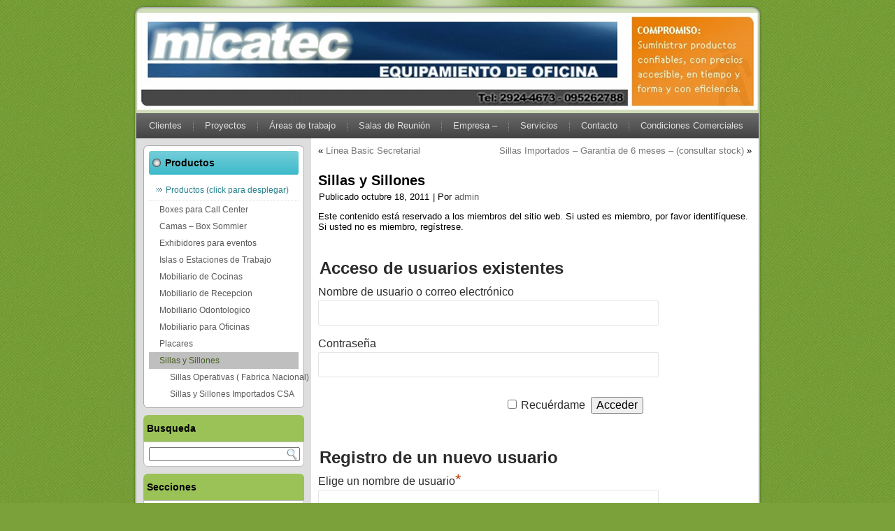

--- FILE ---
content_type: text/html; charset=UTF-8
request_url: https://micatec.com.uy/sillas-y-sillones-2/
body_size: 12727
content:
<!DOCTYPE html PUBLIC "-//W3C//DTD XHTML 1.0 Transitional//EN" "http://www.w3.org/TR/xhtml1/DTD/xhtml1-transitional.dtd">
<html xmlns="http://www.w3.org/1999/xhtml" lang="es">
<head profile="http://gmpg.org/xfn/11">
<meta http-equiv="Content-Type" content="text/html; charset=UTF-8" />
<title>Sillas y Sillones | micatec-equipamiento</title>
<link rel="stylesheet" href="https://micatec.com.uy/wp-content/themes/nuevo4/style.css" type="text/css" media="screen" />
<!--[if IE 6]><link rel="stylesheet" href="https://micatec.com.uy/wp-content/themes/nuevo4/style.ie6.css" type="text/css" media="screen" /><![endif]-->
<!--[if IE 7]><link rel="stylesheet" href="https://micatec.com.uy/wp-content/themes/nuevo4/style.ie7.css" type="text/css" media="screen" /><![endif]-->
<link rel="pingback" href="https://micatec.com.uy/xmlrpc.php" />
<meta name='robots' content='max-image-preview:large' />
<link rel='dns-prefetch' href='//secure.gravatar.com' />
<link rel='dns-prefetch' href='//stats.wp.com' />
<link rel='dns-prefetch' href='//v0.wordpress.com' />
<link rel='preconnect' href='//i0.wp.com' />
<link rel="alternate" type="application/rss+xml" title="micatec-equipamiento &raquo; Feed" href="https://micatec.com.uy/feed/" />
<link rel="alternate" type="application/rss+xml" title="micatec-equipamiento &raquo; Feed de los comentarios" href="https://micatec.com.uy/comments/feed/" />
<link rel="alternate" title="oEmbed (JSON)" type="application/json+oembed" href="https://micatec.com.uy/wp-json/oembed/1.0/embed?url=https%3A%2F%2Fmicatec.com.uy%2Fsillas-y-sillones-2%2F" />
<link rel="alternate" title="oEmbed (XML)" type="text/xml+oembed" href="https://micatec.com.uy/wp-json/oembed/1.0/embed?url=https%3A%2F%2Fmicatec.com.uy%2Fsillas-y-sillones-2%2F&#038;format=xml" />
		<!-- This site uses the Google Analytics by ExactMetrics plugin v8.11.1 - Using Analytics tracking - https://www.exactmetrics.com/ -->
		<!-- Nota: ExactMetrics no está actualmente configurado en este sitio. El dueño del sitio necesita identificarse usando su cuenta de Google Analytics en el panel de ajustes de ExactMetrics. -->
					<!-- No tracking code set -->
				<!-- / Google Analytics by ExactMetrics -->
		<style id='wp-img-auto-sizes-contain-inline-css' type='text/css'>
img:is([sizes=auto i],[sizes^="auto," i]){contain-intrinsic-size:3000px 1500px}
/*# sourceURL=wp-img-auto-sizes-contain-inline-css */
</style>

<link rel='stylesheet' id='jetpack_related-posts-css' href='https://micatec.com.uy/wp-content/plugins/jetpack/modules/related-posts/related-posts.css?ver=20240116' type='text/css' media='all' />
<style id='wp-emoji-styles-inline-css' type='text/css'>

	img.wp-smiley, img.emoji {
		display: inline !important;
		border: none !important;
		box-shadow: none !important;
		height: 1em !important;
		width: 1em !important;
		margin: 0 0.07em !important;
		vertical-align: -0.1em !important;
		background: none !important;
		padding: 0 !important;
	}
/*# sourceURL=wp-emoji-styles-inline-css */
</style>
<link rel='stylesheet' id='wp-block-library-css' href='https://micatec.com.uy/wp-includes/css/dist/block-library/style.min.css?ver=7d5ca020cd080515e059981f699204f5' type='text/css' media='all' />
<style id='global-styles-inline-css' type='text/css'>
:root{--wp--preset--aspect-ratio--square: 1;--wp--preset--aspect-ratio--4-3: 4/3;--wp--preset--aspect-ratio--3-4: 3/4;--wp--preset--aspect-ratio--3-2: 3/2;--wp--preset--aspect-ratio--2-3: 2/3;--wp--preset--aspect-ratio--16-9: 16/9;--wp--preset--aspect-ratio--9-16: 9/16;--wp--preset--color--black: #000000;--wp--preset--color--cyan-bluish-gray: #abb8c3;--wp--preset--color--white: #ffffff;--wp--preset--color--pale-pink: #f78da7;--wp--preset--color--vivid-red: #cf2e2e;--wp--preset--color--luminous-vivid-orange: #ff6900;--wp--preset--color--luminous-vivid-amber: #fcb900;--wp--preset--color--light-green-cyan: #7bdcb5;--wp--preset--color--vivid-green-cyan: #00d084;--wp--preset--color--pale-cyan-blue: #8ed1fc;--wp--preset--color--vivid-cyan-blue: #0693e3;--wp--preset--color--vivid-purple: #9b51e0;--wp--preset--gradient--vivid-cyan-blue-to-vivid-purple: linear-gradient(135deg,rgb(6,147,227) 0%,rgb(155,81,224) 100%);--wp--preset--gradient--light-green-cyan-to-vivid-green-cyan: linear-gradient(135deg,rgb(122,220,180) 0%,rgb(0,208,130) 100%);--wp--preset--gradient--luminous-vivid-amber-to-luminous-vivid-orange: linear-gradient(135deg,rgb(252,185,0) 0%,rgb(255,105,0) 100%);--wp--preset--gradient--luminous-vivid-orange-to-vivid-red: linear-gradient(135deg,rgb(255,105,0) 0%,rgb(207,46,46) 100%);--wp--preset--gradient--very-light-gray-to-cyan-bluish-gray: linear-gradient(135deg,rgb(238,238,238) 0%,rgb(169,184,195) 100%);--wp--preset--gradient--cool-to-warm-spectrum: linear-gradient(135deg,rgb(74,234,220) 0%,rgb(151,120,209) 20%,rgb(207,42,186) 40%,rgb(238,44,130) 60%,rgb(251,105,98) 80%,rgb(254,248,76) 100%);--wp--preset--gradient--blush-light-purple: linear-gradient(135deg,rgb(255,206,236) 0%,rgb(152,150,240) 100%);--wp--preset--gradient--blush-bordeaux: linear-gradient(135deg,rgb(254,205,165) 0%,rgb(254,45,45) 50%,rgb(107,0,62) 100%);--wp--preset--gradient--luminous-dusk: linear-gradient(135deg,rgb(255,203,112) 0%,rgb(199,81,192) 50%,rgb(65,88,208) 100%);--wp--preset--gradient--pale-ocean: linear-gradient(135deg,rgb(255,245,203) 0%,rgb(182,227,212) 50%,rgb(51,167,181) 100%);--wp--preset--gradient--electric-grass: linear-gradient(135deg,rgb(202,248,128) 0%,rgb(113,206,126) 100%);--wp--preset--gradient--midnight: linear-gradient(135deg,rgb(2,3,129) 0%,rgb(40,116,252) 100%);--wp--preset--font-size--small: 13px;--wp--preset--font-size--medium: 20px;--wp--preset--font-size--large: 36px;--wp--preset--font-size--x-large: 42px;--wp--preset--spacing--20: 0.44rem;--wp--preset--spacing--30: 0.67rem;--wp--preset--spacing--40: 1rem;--wp--preset--spacing--50: 1.5rem;--wp--preset--spacing--60: 2.25rem;--wp--preset--spacing--70: 3.38rem;--wp--preset--spacing--80: 5.06rem;--wp--preset--shadow--natural: 6px 6px 9px rgba(0, 0, 0, 0.2);--wp--preset--shadow--deep: 12px 12px 50px rgba(0, 0, 0, 0.4);--wp--preset--shadow--sharp: 6px 6px 0px rgba(0, 0, 0, 0.2);--wp--preset--shadow--outlined: 6px 6px 0px -3px rgb(255, 255, 255), 6px 6px rgb(0, 0, 0);--wp--preset--shadow--crisp: 6px 6px 0px rgb(0, 0, 0);}:where(.is-layout-flex){gap: 0.5em;}:where(.is-layout-grid){gap: 0.5em;}body .is-layout-flex{display: flex;}.is-layout-flex{flex-wrap: wrap;align-items: center;}.is-layout-flex > :is(*, div){margin: 0;}body .is-layout-grid{display: grid;}.is-layout-grid > :is(*, div){margin: 0;}:where(.wp-block-columns.is-layout-flex){gap: 2em;}:where(.wp-block-columns.is-layout-grid){gap: 2em;}:where(.wp-block-post-template.is-layout-flex){gap: 1.25em;}:where(.wp-block-post-template.is-layout-grid){gap: 1.25em;}.has-black-color{color: var(--wp--preset--color--black) !important;}.has-cyan-bluish-gray-color{color: var(--wp--preset--color--cyan-bluish-gray) !important;}.has-white-color{color: var(--wp--preset--color--white) !important;}.has-pale-pink-color{color: var(--wp--preset--color--pale-pink) !important;}.has-vivid-red-color{color: var(--wp--preset--color--vivid-red) !important;}.has-luminous-vivid-orange-color{color: var(--wp--preset--color--luminous-vivid-orange) !important;}.has-luminous-vivid-amber-color{color: var(--wp--preset--color--luminous-vivid-amber) !important;}.has-light-green-cyan-color{color: var(--wp--preset--color--light-green-cyan) !important;}.has-vivid-green-cyan-color{color: var(--wp--preset--color--vivid-green-cyan) !important;}.has-pale-cyan-blue-color{color: var(--wp--preset--color--pale-cyan-blue) !important;}.has-vivid-cyan-blue-color{color: var(--wp--preset--color--vivid-cyan-blue) !important;}.has-vivid-purple-color{color: var(--wp--preset--color--vivid-purple) !important;}.has-black-background-color{background-color: var(--wp--preset--color--black) !important;}.has-cyan-bluish-gray-background-color{background-color: var(--wp--preset--color--cyan-bluish-gray) !important;}.has-white-background-color{background-color: var(--wp--preset--color--white) !important;}.has-pale-pink-background-color{background-color: var(--wp--preset--color--pale-pink) !important;}.has-vivid-red-background-color{background-color: var(--wp--preset--color--vivid-red) !important;}.has-luminous-vivid-orange-background-color{background-color: var(--wp--preset--color--luminous-vivid-orange) !important;}.has-luminous-vivid-amber-background-color{background-color: var(--wp--preset--color--luminous-vivid-amber) !important;}.has-light-green-cyan-background-color{background-color: var(--wp--preset--color--light-green-cyan) !important;}.has-vivid-green-cyan-background-color{background-color: var(--wp--preset--color--vivid-green-cyan) !important;}.has-pale-cyan-blue-background-color{background-color: var(--wp--preset--color--pale-cyan-blue) !important;}.has-vivid-cyan-blue-background-color{background-color: var(--wp--preset--color--vivid-cyan-blue) !important;}.has-vivid-purple-background-color{background-color: var(--wp--preset--color--vivid-purple) !important;}.has-black-border-color{border-color: var(--wp--preset--color--black) !important;}.has-cyan-bluish-gray-border-color{border-color: var(--wp--preset--color--cyan-bluish-gray) !important;}.has-white-border-color{border-color: var(--wp--preset--color--white) !important;}.has-pale-pink-border-color{border-color: var(--wp--preset--color--pale-pink) !important;}.has-vivid-red-border-color{border-color: var(--wp--preset--color--vivid-red) !important;}.has-luminous-vivid-orange-border-color{border-color: var(--wp--preset--color--luminous-vivid-orange) !important;}.has-luminous-vivid-amber-border-color{border-color: var(--wp--preset--color--luminous-vivid-amber) !important;}.has-light-green-cyan-border-color{border-color: var(--wp--preset--color--light-green-cyan) !important;}.has-vivid-green-cyan-border-color{border-color: var(--wp--preset--color--vivid-green-cyan) !important;}.has-pale-cyan-blue-border-color{border-color: var(--wp--preset--color--pale-cyan-blue) !important;}.has-vivid-cyan-blue-border-color{border-color: var(--wp--preset--color--vivid-cyan-blue) !important;}.has-vivid-purple-border-color{border-color: var(--wp--preset--color--vivid-purple) !important;}.has-vivid-cyan-blue-to-vivid-purple-gradient-background{background: var(--wp--preset--gradient--vivid-cyan-blue-to-vivid-purple) !important;}.has-light-green-cyan-to-vivid-green-cyan-gradient-background{background: var(--wp--preset--gradient--light-green-cyan-to-vivid-green-cyan) !important;}.has-luminous-vivid-amber-to-luminous-vivid-orange-gradient-background{background: var(--wp--preset--gradient--luminous-vivid-amber-to-luminous-vivid-orange) !important;}.has-luminous-vivid-orange-to-vivid-red-gradient-background{background: var(--wp--preset--gradient--luminous-vivid-orange-to-vivid-red) !important;}.has-very-light-gray-to-cyan-bluish-gray-gradient-background{background: var(--wp--preset--gradient--very-light-gray-to-cyan-bluish-gray) !important;}.has-cool-to-warm-spectrum-gradient-background{background: var(--wp--preset--gradient--cool-to-warm-spectrum) !important;}.has-blush-light-purple-gradient-background{background: var(--wp--preset--gradient--blush-light-purple) !important;}.has-blush-bordeaux-gradient-background{background: var(--wp--preset--gradient--blush-bordeaux) !important;}.has-luminous-dusk-gradient-background{background: var(--wp--preset--gradient--luminous-dusk) !important;}.has-pale-ocean-gradient-background{background: var(--wp--preset--gradient--pale-ocean) !important;}.has-electric-grass-gradient-background{background: var(--wp--preset--gradient--electric-grass) !important;}.has-midnight-gradient-background{background: var(--wp--preset--gradient--midnight) !important;}.has-small-font-size{font-size: var(--wp--preset--font-size--small) !important;}.has-medium-font-size{font-size: var(--wp--preset--font-size--medium) !important;}.has-large-font-size{font-size: var(--wp--preset--font-size--large) !important;}.has-x-large-font-size{font-size: var(--wp--preset--font-size--x-large) !important;}
/*# sourceURL=global-styles-inline-css */
</style>

<style id='classic-theme-styles-inline-css' type='text/css'>
/*! This file is auto-generated */
.wp-block-button__link{color:#fff;background-color:#32373c;border-radius:9999px;box-shadow:none;text-decoration:none;padding:calc(.667em + 2px) calc(1.333em + 2px);font-size:1.125em}.wp-block-file__button{background:#32373c;color:#fff;text-decoration:none}
/*# sourceURL=/wp-includes/css/classic-themes.min.css */
</style>
<link rel='stylesheet' id='wp-members-css' href='https://micatec.com.uy/wp-content/plugins/wp-members/assets/css/forms/generic-no-float.min.css?ver=3.5.5.1' type='text/css' media='all' />
<link rel='stylesheet' id='sharedaddy-css' href='https://micatec.com.uy/wp-content/plugins/jetpack/modules/sharedaddy/sharing.css?ver=15.4' type='text/css' media='all' />
<link rel='stylesheet' id='social-logos-css' href='https://micatec.com.uy/wp-content/plugins/jetpack/_inc/social-logos/social-logos.min.css?ver=15.4' type='text/css' media='all' />
<script type="text/javascript" id="jetpack_related-posts-js-extra">
/* <![CDATA[ */
var related_posts_js_options = {"post_heading":"h4"};
//# sourceURL=jetpack_related-posts-js-extra
/* ]]> */
</script>
<script type="text/javascript" src="https://micatec.com.uy/wp-content/plugins/jetpack/_inc/build/related-posts/related-posts.min.js?ver=20240116" id="jetpack_related-posts-js"></script>
<script type="text/javascript" src="https://micatec.com.uy/wp-includes/js/jquery/jquery.min.js?ver=3.7.1" id="jquery-core-js"></script>
<script type="text/javascript" src="https://micatec.com.uy/wp-includes/js/jquery/jquery-migrate.min.js?ver=3.4.1" id="jquery-migrate-js"></script>
<link rel="https://api.w.org/" href="https://micatec.com.uy/wp-json/" /><link rel="alternate" title="JSON" type="application/json" href="https://micatec.com.uy/wp-json/wp/v2/posts/648" /><link rel="EditURI" type="application/rsd+xml" title="RSD" href="https://micatec.com.uy/xmlrpc.php?rsd" />
<link rel="canonical" href="https://micatec.com.uy/sillas-y-sillones-2/" />
<link rel='shortlink' href='https://wp.me/p7fE1m-as' />
	<style>img#wpstats{display:none}</style>
		<style data-context="foundation-flickity-css">/*! Flickity v2.0.2
http://flickity.metafizzy.co
---------------------------------------------- */.flickity-enabled{position:relative}.flickity-enabled:focus{outline:0}.flickity-viewport{overflow:hidden;position:relative;height:100%}.flickity-slider{position:absolute;width:100%;height:100%}.flickity-enabled.is-draggable{-webkit-tap-highlight-color:transparent;tap-highlight-color:transparent;-webkit-user-select:none;-moz-user-select:none;-ms-user-select:none;user-select:none}.flickity-enabled.is-draggable .flickity-viewport{cursor:move;cursor:-webkit-grab;cursor:grab}.flickity-enabled.is-draggable .flickity-viewport.is-pointer-down{cursor:-webkit-grabbing;cursor:grabbing}.flickity-prev-next-button{position:absolute;top:50%;width:44px;height:44px;border:none;border-radius:50%;background:#fff;background:hsla(0,0%,100%,.75);cursor:pointer;-webkit-transform:translateY(-50%);transform:translateY(-50%)}.flickity-prev-next-button:hover{background:#fff}.flickity-prev-next-button:focus{outline:0;box-shadow:0 0 0 5px #09f}.flickity-prev-next-button:active{opacity:.6}.flickity-prev-next-button.previous{left:10px}.flickity-prev-next-button.next{right:10px}.flickity-rtl .flickity-prev-next-button.previous{left:auto;right:10px}.flickity-rtl .flickity-prev-next-button.next{right:auto;left:10px}.flickity-prev-next-button:disabled{opacity:.3;cursor:auto}.flickity-prev-next-button svg{position:absolute;left:20%;top:20%;width:60%;height:60%}.flickity-prev-next-button .arrow{fill:#333}.flickity-page-dots{position:absolute;width:100%;bottom:-25px;padding:0;margin:0;list-style:none;text-align:center;line-height:1}.flickity-rtl .flickity-page-dots{direction:rtl}.flickity-page-dots .dot{display:inline-block;width:10px;height:10px;margin:0 8px;background:#333;border-radius:50%;opacity:.25;cursor:pointer}.flickity-page-dots .dot.is-selected{opacity:1}</style><style data-context="foundation-slideout-css">.slideout-menu{position:fixed;left:0;top:0;bottom:0;right:auto;z-index:0;width:256px;overflow-y:auto;-webkit-overflow-scrolling:touch;display:none}.slideout-menu.pushit-right{left:auto;right:0}.slideout-panel{position:relative;z-index:1;will-change:transform}.slideout-open,.slideout-open .slideout-panel,.slideout-open body{overflow:hidden}.slideout-open .slideout-menu{display:block}.pushit{display:none}</style>
<!-- Jetpack Open Graph Tags -->
<meta property="og:type" content="article" />
<meta property="og:title" content="Sillas y Sillones" />
<meta property="og:url" content="https://micatec.com.uy/sillas-y-sillones-2/" />
<meta property="og:description" content=" " />
<meta property="article:published_time" content="2011-10-18T14:20:19+00:00" />
<meta property="article:modified_time" content="2012-09-16T23:50:08+00:00" />
<meta property="og:site_name" content="micatec-equipamiento" />
<meta property="og:image" content="http://micatec.com.uy/wp-content/uploads/2011/10/ScreenHunter_05-Jul.-26-17.40.gif" />
<meta property="og:image:width" content="538" />
<meta property="og:image:height" content="134" />
<meta property="og:image:alt" content="" />
<meta property="og:locale" content="es_ES" />
<meta name="twitter:text:title" content="Sillas y Sillones" />
<meta name="twitter:image" content="http://micatec.com.uy/wp-content/uploads/2011/10/ScreenHunter_05-Jul.-26-17.40.gif?w=144" />
<meta name="twitter:card" content="summary" />

<!-- End Jetpack Open Graph Tags -->
<link rel="icon" href="https://i0.wp.com/micatec.com.uy/wp-content/uploads/2018/11/cropped-ScreenHunter_413-Nov.-12-07.01.jpg?fit=32%2C32&#038;ssl=1" sizes="32x32" />
<link rel="icon" href="https://i0.wp.com/micatec.com.uy/wp-content/uploads/2018/11/cropped-ScreenHunter_413-Nov.-12-07.01.jpg?fit=192%2C192&#038;ssl=1" sizes="192x192" />
<link rel="apple-touch-icon" href="https://i0.wp.com/micatec.com.uy/wp-content/uploads/2018/11/cropped-ScreenHunter_413-Nov.-12-07.01.jpg?fit=180%2C180&#038;ssl=1" />
<meta name="msapplication-TileImage" content="https://i0.wp.com/micatec.com.uy/wp-content/uploads/2018/11/cropped-ScreenHunter_413-Nov.-12-07.01.jpg?fit=270%2C270&#038;ssl=1" />
<style>.ios7.web-app-mode.has-fixed header{ background-color: rgba(3,122,221,.88);}</style><script type="text/javascript" src="https://micatec.com.uy/wp-content/themes/nuevo4/script.js"></script>
<link rel='stylesheet' id='jetpack-swiper-library-css' href='https://micatec.com.uy/wp-content/plugins/jetpack/_inc/blocks/swiper.css?ver=15.4' type='text/css' media='all' />
<link rel='stylesheet' id='jetpack-carousel-css' href='https://micatec.com.uy/wp-content/plugins/jetpack/modules/carousel/jetpack-carousel.css?ver=15.4' type='text/css' media='all' />
</head>
<body class="wp-singular post-template-default single single-post postid-648 single-format-standard wp-theme-nuevo4">
<div id="art-page-background-glare-wrapper">
    <div id="art-page-background-glare"></div>
</div>
<div id="art-main">
    <div class="cleared reset-box"></div>
    <div class="art-box art-sheet">
        <div class="art-box-body art-sheet-body">
            <div class="art-header">
                <div class="art-headerobject"></div>
                        <div class="art-logo">
                        </div>
            </div>
            <div class="cleared reset-box"></div>
            <div class="art-bar art-nav">
                <div class="art-nav-outer">
            	
<ul class="art-hmenu menu-39">
	<li class="menu-item-1253"><a title="Clientes" href="https://micatec.com.uy/clientes/">Clientes</a>
	</li>
	<li class="menu-item-1254"><a title="Proyectos" href="https://micatec.com.uy/proyectos/">Proyectos</a>
	</li>
	<li class="menu-item-1255"><a title="Áreas de trabajo" href="https://micatec.com.uy/proyectos/areas-de-trabajo/">Áreas de trabajo</a>
	</li>
	<li class="menu-item-1256"><a title="Salas de Reunión" href="https://micatec.com.uy/proyectos/salas-de-reunion/">Salas de Reunión</a>
	</li>
	<li class="menu-item-1258"><a title="Empresa &#8211;" href="https://micatec.com.uy/">Empresa &#8211;</a>
	</li>
	<li class="menu-item-1259"><a title="Servicios" href="https://micatec.com.uy/servicios/">Servicios</a>
	</li>
	<li class="menu-item-1260"><a title="Contacto" href="https://micatec.com.uy/contacto/">Contacto</a>
	</li>
	<li class="menu-item-1263"><a title="Condiciones Comerciales" href="https://micatec.com.uy/compra-online/">Condiciones Comerciales</a>
	</li>
</ul>
                </div>
            </div>
            <div class="cleared reset-box"></div>
<div class="art-layout-wrapper">
    <div class="art-content-layout">
        <div class="art-content-layout-row">
            <div class="art-layout-cell art-sidebar1">
              <div class="art-box art-vmenublock widget vmenu" id="vmenuwidget-3">
    <div class="art-box-body art-vmenublock-body"><div class="art-bar art-vmenublockheader">
    <div class="t">Productos</div>
</div><div class="art-box art-vmenublockcontent">
    <div class="art-box-body art-vmenublockcontent-body">
<ul class="art-vmenu">
	<li class="menu-item-1 active"><a class="active" href="https://micatec.com.uy/category/uncategorized/" title="View all posts in Productos (click para desplegar)">Productos (click para desplegar)</a>
	<ul class="active">
		<li class="menu-item-44"><a href="https://micatec.com.uy/category/uncategorized/boxes-para-call-center/" title="View all posts in Boxes para Call Center">Boxes para Call Center</a>
		</li>
		<li class="menu-item-50"><a href="https://micatec.com.uy/category/uncategorized/camas-box-sommier/" title="View all posts in Camas - Box Sommier">Camas &#8211; Box Sommier</a>
		</li>
		<li class="menu-item-48"><a href="https://micatec.com.uy/category/uncategorized/exhibidores-para-eventos/" title="View all posts in Exhibidores para eventos">Exhibidores para eventos</a>
		</li>
		<li class="menu-item-41"><a href="https://micatec.com.uy/category/uncategorized/islas-o-estaciones-de-trabajo/" title="View all posts in Islas o Estaciones de Trabajo">Islas o Estaciones de Trabajo</a>
		</li>
		<li class="menu-item-46"><a href="https://micatec.com.uy/category/uncategorized/mobiliario-de-cocinas/" title="View all posts in Mobiliario de Cocinas">Mobiliario de Cocinas</a>
		<ul>
			<li class="menu-item-57"><a href="https://micatec.com.uy/category/uncategorized/mobiliario-de-cocinas/caracteristicas-generales/" title="View all posts in Caracteristicas generales">Caracteristicas generales</a>
			</li>
		</ul>
		</li>
		<li class="menu-item-38"><a href="https://micatec.com.uy/category/uncategorized/mobiliario-de-recepcion-2/" title="View all posts in Mobiliario de Recepcion">Mobiliario de Recepcion</a>
		</li>
		<li class="menu-item-45"><a href="https://micatec.com.uy/category/uncategorized/mobiliario-odontologico/" title="View all posts in Mobiliario Odontologico">Mobiliario Odontologico</a>
		</li>
		<li class="menu-item-43"><a href="https://micatec.com.uy/category/uncategorized/mobiliario-para-oficinas/" title="View all posts in Mobiliario para Oficinas">Mobiliario para Oficinas</a>
		<ul>
			<li class="menu-item-55"><a href="https://micatec.com.uy/category/uncategorized/mobiliario-para-oficinas/construccion-y-cuidados/" title="View all posts in Construccion y Cuidados">Construccion y Cuidados</a>
			</li>
			<li class="menu-item-16"><a href="https://micatec.com.uy/category/uncategorized/mobiliario-para-oficinas/linea-6030/" title="View all posts in Línea 6030 Operativa">Línea 6030 Operativa</a>
			<ul>
				<li class="menu-item-17"><a href="https://micatec.com.uy/category/uncategorized/mobiliario-para-oficinas/linea-6030/armarios-y-estantes/" title="View all posts in Armarios - Archivadores">Armarios &#8211; Archivadores</a>
				</li>
				<li class="menu-item-26"><a href="https://micatec.com.uy/category/uncategorized/mobiliario-para-oficinas/linea-6030/armarios-aereos/" title="View all posts in Armarios aéreos">Armarios aéreos</a>
				</li>
				<li class="menu-item-19"><a href="https://micatec.com.uy/category/uncategorized/mobiliario-para-oficinas/linea-6030/cajoneras-linea-6030/" title="View all posts in Cajoneras y Ficheros">Cajoneras y Ficheros</a>
				</li>
				<li class="menu-item-18"><a href="https://micatec.com.uy/category/uncategorized/mobiliario-para-oficinas/linea-6030/escritorios-linea-6030/" title="View all posts in Escritorios">Escritorios</a>
				</li>
				<li class="menu-item-25"><a href="https://micatec.com.uy/category/uncategorized/mobiliario-para-oficinas/linea-6030/mesas-de-reunion/" title="View all posts in Mesas de Reunion">Mesas de Reunion</a>
				</li>
			</ul>
			</li>
			<li class="menu-item-30"><a href="https://micatec.com.uy/category/uncategorized/mobiliario-para-oficinas/linea-basic-secretarial/" title="View all posts in Línea Basic Secretarial">Línea Basic Secretarial</a>
			<ul>
				<li class="menu-item-31"><a href="https://micatec.com.uy/category/uncategorized/mobiliario-para-oficinas/linea-basic-secretarial/armarios-linea-basic-secretarial/" title="View all posts in Armarios">Armarios</a>
				</li>
				<li class="menu-item-32"><a href="https://micatec.com.uy/category/uncategorized/mobiliario-para-oficinas/linea-basic-secretarial/escritorios-y-bucs-linea-basic-secretarial/" title="View all posts in Escritorios y Bucs">Escritorios y Bucs</a>
				</li>
			</ul>
			</li>
			<li class="menu-item-3"><a href="https://micatec.com.uy/category/uncategorized/mobiliario-para-oficinas/linea-deka-operativa/" title="View all posts in Línea DEKA Secretarial">Línea DEKA Secretarial</a>
			<ul>
				<li class="menu-item-4"><a href="https://micatec.com.uy/category/uncategorized/mobiliario-para-oficinas/linea-deka-operativa/armarios/" title="View all posts in Armarios">Armarios</a>
				</li>
				<li class="menu-item-8"><a href="https://micatec.com.uy/category/uncategorized/mobiliario-para-oficinas/linea-deka-operativa/escritorios-y-bucs/" title="View all posts in Escritorios y Bucs">Escritorios y Bucs</a>
				</li>
			</ul>
			</li>
			<li class="menu-item-9"><a href="https://micatec.com.uy/category/uncategorized/mobiliario-para-oficinas/linea-ejecutiva/" title="View all posts in Línea Ejecutiva">Línea Ejecutiva</a>
			<ul>
				<li class="menu-item-14"><a href="https://micatec.com.uy/category/uncategorized/mobiliario-para-oficinas/linea-ejecutiva/bibliotecas/" title="View all posts in Bibliotecas">Bibliotecas</a>
				</li>
				<li class="menu-item-11"><a href="https://micatec.com.uy/category/uncategorized/mobiliario-para-oficinas/linea-ejecutiva/cajoneras/" title="View all posts in Cajoneras">Cajoneras</a>
				</li>
				<li class="menu-item-12"><a href="https://micatec.com.uy/category/uncategorized/mobiliario-para-oficinas/linea-ejecutiva/escritorios-ergo/" title="View all posts in Escritorios Ergo">Escritorios Ergo</a>
				</li>
				<li class="menu-item-13"><a href="https://micatec.com.uy/category/uncategorized/mobiliario-para-oficinas/linea-ejecutiva/escritorios-rectos/" title="View all posts in Escritorios Rectos">Escritorios Rectos</a>
				</li>
				<li class="menu-item-15"><a href="https://micatec.com.uy/category/uncategorized/mobiliario-para-oficinas/linea-ejecutiva/repisas/" title="View all posts in Repisas">Repisas</a>
				</li>
			</ul>
			</li>
			<li class="menu-item-33"><a href="https://micatec.com.uy/category/uncategorized/mobiliario-para-oficinas/linea-fast-operativa/" title="View all posts in Linea Fast Operativa">Linea Fast Operativa</a>
			<ul>
				<li class="menu-item-34"><a href="https://micatec.com.uy/category/uncategorized/mobiliario-para-oficinas/linea-fast-operativa/mesas-_escritorios/" title="View all posts in Mesas _Escritorios">Mesas _Escritorios</a>
				</li>
			</ul>
			</li>
		</ul>
		</li>
		<li class="menu-item-47"><a href="https://micatec.com.uy/category/uncategorized/placares/" title="View all posts in Placares">Placares</a>
		</li>
		<li class="menu-item-21 active"><a class="active" href="https://micatec.com.uy/category/uncategorized/sillas-y-sillones/" title="View all posts in Sillas y Sillones">Sillas y Sillones</a>
		<ul class="active">
			<li class="menu-item-23"><a href="https://micatec.com.uy/category/uncategorized/sillas-y-sillones/sillas-operativas-fabrica-nacional/" title="View all posts in Sillas Operativas ( Fabrica Nacional)">Sillas Operativas ( Fabrica Nacional)</a>
			</li>
			<li class="menu-item-36"><a href="https://micatec.com.uy/category/uncategorized/sillas-y-sillones/sillas-y-sillones-importados-csa/" title="View all posts in Sillas y Sillones Importados CSA">Sillas y Sillones Importados CSA</a>
			</li>
		</ul>
		</li>
	</ul>
	</li>
</ul>
		<div class="cleared"></div>
    </div>
</div>		<div class="cleared"></div>
    </div>
</div><div class="art-box art-block widget widget_search" id="search-2">
    <div class="art-box-body art-block-body"><div class="art-bar art-blockheader">
    <div class="t">Busqueda</div>
</div><div class="art-box art-blockcontent">
    <div class="art-box-body art-blockcontent-body"><form class="art-search" method="get" name="searchform" action="https://micatec.com.uy/">
  <div><input class="art-search-text" name="s" type="text" value="" /></div>
  <input class="art-search-button" type="submit" value="" />       
</form>		<div class="cleared"></div>
    </div>
</div>		<div class="cleared"></div>
    </div>
</div><div class="art-box art-block widget widget_nav_menu" id="nav_menu-3">
    <div class="art-box-body art-block-body"><div class="art-bar art-blockheader">
    <div class="t">Secciones</div>
</div><div class="art-box art-blockcontent">
    <div class="art-box-body art-blockcontent-body"><div class="menu-menu2-container"><ul id="menu-menu2" class="menu"><li id="menu-item-2023" class="menu-item menu-item-type-post_type menu-item-object-page menu-item-2023"><a href="https://micatec.com.uy/ofertas/">Ofertas</a></li>
<li id="menu-item-2022" class="menu-item menu-item-type-post_type menu-item-object-page menu-item-2022"><a href="https://micatec.com.uy/outlet-sillas/">Outlet Sillas</a></li>
<li id="menu-item-1273" class="menu-item menu-item-type-post_type menu-item-object-page menu-item-1273"><a href="https://micatec.com.uy/proyectos/areas-de-trabajo/">Áreas de trabajo</a></li>
<li id="menu-item-1274" class="menu-item menu-item-type-post_type menu-item-object-page menu-item-1274"><a href="https://micatec.com.uy/proyectos/salas-de-reunion/">Salas de Reunión</a></li>
<li id="menu-item-2027" class="menu-item menu-item-type-taxonomy menu-item-object-category menu-item-2027"><a href="https://micatec.com.uy/category/uncategorized/mobiliario-de-cocinas/">Mobiliario de Cocinas</a></li>
<li id="menu-item-2032" class="menu-item menu-item-type-taxonomy menu-item-object-category menu-item-2032"><a href="https://micatec.com.uy/category/uncategorized/placares/">Placares</a></li>
<li id="menu-item-1271" class="menu-item menu-item-type-post_type menu-item-object-page menu-item-1271"><a href="https://micatec.com.uy/compra-online/">Condiciones Comerciales</a></li>
<li id="menu-item-2033" class="menu-item menu-item-type-taxonomy menu-item-object-category menu-item-2033"><a href="https://micatec.com.uy/category/uncategorized/mobiliario-odontologico/">Mobiliario Odontologico</a></li>
<li id="menu-item-2024" class="menu-item menu-item-type-post_type menu-item-object-page menu-item-2024"><a href="https://micatec.com.uy/clientes/">Clientes</a></li>
<li id="menu-item-2025" class="menu-item menu-item-type-post_type menu-item-object-page menu-item-2025"><a href="https://micatec.com.uy/servicios/">Servicios</a></li>
<li id="menu-item-2026" class="menu-item menu-item-type-post_type menu-item-object-page menu-item-home menu-item-2026"><a href="https://micatec.com.uy/">Empresa</a></li>
</ul></div>		<div class="cleared"></div>
    </div>
</div>		<div class="cleared"></div>
    </div>
</div>              <div class="cleared"></div>
            </div>
            <div class="art-layout-cell art-content">
			


			<div class="art-box art-post">
	    <div class="art-box-body art-post-body">
	            <div class="art-post-inner art-article">
	            	                <div class="art-postcontent">
	                    <!-- article-content -->
	                    	<div class="navigation">
		<div class="alignleft">&laquo; <a href="https://micatec.com.uy/linea-basic-secretarial-2/" title="Línea Basic Secretarial" rel="prev">Línea Basic Secretarial</a></div>
		<div class="alignright"><a href="https://micatec.com.uy/sillas-y-sillones-importados/" title="Sillas  Importados &#8211; Garantía de 6 meses  &#8211;  (consultar stock)" rel="next">Sillas  Importados &#8211; Garantía de 6 meses  &#8211;  (consultar stock)</a> &raquo;</div>
	 </div>	                    <!-- /article-content -->
	                </div>
	                <div class="cleared"></div>
	                	            </div>
			<div class="cleared"></div>
	    </div>
	</div>
	
	<div class="art-box art-post post-648 post type-post status-publish format-standard hentry category-sillas-y-sillones" id="post-648">
	    <div class="art-box-body art-post-body">
	            <div class="art-post-inner art-article">
	            <h1 class="art-postheader">Sillas y Sillones</h1><div class="art-postheadericons art-metadata-icons"><span class="art-postdateicon"><span class="date">Publicado</span> <span class="entry-date" title="2:20 pm">octubre 18, 2011</span></span> | <span class="art-postauthoricon"><span class="author">Por</span> <span class="author vcard"><a class="url fn n" href="https://micatec.com.uy/author/admin/" title="Ver todas las entradas de admin">admin</a></span></span></div>	                <div class="art-postcontent">
	                    <!-- article-content -->
	                    <div id="wpmem_restricted_msg"><p>Este contenido está reservado a los miembros del sitio web. Si usted es miembro, por favor identifíquese. Si usted no es miembro, regístrese.</p></div><div id="wpmem_login"><a id="login"></a><form action="https://micatec.com.uy/sillas-y-sillones-2/" method="POST" id="wpmem_login_form" class="form"><input type="hidden" id="_wpmem_login_nonce" name="_wpmem_login_nonce" value="5d543ccf24" /><input type="hidden" name="_wp_http_referer" value="/sillas-y-sillones-2/" /><fieldset><legend>Acceso de usuarios existentes</legend><label for="log">Nombre de usuario o correo electrónico</label><div class="div_text"><input name="log" type="text" id="log" value="" class="username" required  /></div><label for="pwd">Contraseña</label><div class="div_text"><input name="pwd" type="password" id="pwd" class="password" required  /></div><input name="a" type="hidden" value="login" /><input name="redirect_to" type="hidden" value="https://micatec.com.uy/sillas-y-sillones-2/" /><div class="button_div"><input name="rememberme" type="checkbox" id="rememberme" value="forever" />&nbsp;<label for="rememberme">Recuérdame</label>&nbsp;&nbsp;<input type="submit" name="Submit" value="Acceder" class="buttons" /></div></fieldset></form></div><div id="wpmem_reg"><a id="register"></a><form name="form" method="post" action="https://micatec.com.uy/sillas-y-sillones-2/" id="wpmem_register_form" class="form"><input type="hidden" id="_wpmem_register_nonce" name="_wpmem_register_nonce" value="0ca4f06067" /><input type="hidden" name="_wp_http_referer" value="/sillas-y-sillones-2/" /><fieldset><legend>Registro de un nuevo usuario</legend><label for="username" class="text">Elige un nombre de usuario<span class="req">*</span></label><div class="div_text"><input name="username" type="text" id="username" value="" class="textbox" required  /></div><label for="first_name" class="text">Nombre<span class="req">*</span></label><div class="div_text"><input name="first_name" type="text" id="first_name" value="" class="textbox" required  /></div><label for="last_name" class="text">Apellidos<span class="req">*</span></label><div class="div_text"><input name="last_name" type="text" id="last_name" value="" class="textbox" required  /></div><label for="addr1" class="text">Dirección (línea 1)<span class="req">*</span></label><div class="div_text"><input name="addr1" type="text" id="addr1" value="" class="textbox" required  /></div><label for="addr2" class="text">Dirección (línea 2)</label><div class="div_text"><input name="addr2" type="text" id="addr2" value="" class="textbox" /></div><label for="city" class="text">Ciudad<span class="req">*</span></label><div class="div_text"><input name="city" type="text" id="city" value="" class="textbox" required  /></div><label for="thestate" class="text">Provincia<span class="req">*</span></label><div class="div_text"><input name="thestate" type="text" id="thestate" value="" class="textbox" required  /></div><label for="zip" class="text">CP<span class="req">*</span></label><div class="div_text"><input name="zip" type="text" id="zip" value="" class="textbox" required  /></div><label for="country" class="text">País<span class="req">*</span></label><div class="div_text"><input name="country" type="text" id="country" value="" class="textbox" required  /></div><label for="phone1" class="text">Teléfono<span class="req">*</span></label><div class="div_text"><input name="phone1" type="text" id="phone1" value="" class="textbox" required  /></div><label for="user_email" class="text">Correo electrónico<span class="req">*</span></label><div class="div_text"><input name="user_email" type="text" id="user_email" value="" class="textbox" required  /></div><input name="a" type="hidden" value="register" /><input name="wpmem_reg_page" type="hidden" value="https://micatec.com.uy/sillas-y-sillones-2/" /><div class="button_div"><input name="submit" type="submit" value="Registro" class="buttons" /></div><div class="req-text"><span class="req">*</span>Campo necesario</div></fieldset></form></div>	                    <!-- /article-content -->
	                </div>
	                <div class="cleared"></div>
	                <div class="art-postfootericons art-metadata-icons"><span class="art-postcategoryicon"><span class="categories">Publicado en</span> <a href="https://micatec.com.uy/category/uncategorized/sillas-y-sillones/" rel="category tag">Sillas y Sillones</a></span></div>	            </div>
			<div class="cleared"></div>
	    </div>
	</div>
	
				


 
              <div class="cleared"></div>
            </div>
        </div>
    </div>
</div>
<div class="cleared"></div>
    <div class="art-footer">
                <div class="art-footer-body">
                


                    <a href="https://micatec.com.uy/feed/" class='art-rss-tag-icon' title="micatec-equipamiento RSS Feed"></a>
                            <div class="art-footer-text">
                                <p>Copyright © Micatec 2026. All Rights Reserved.</p>                            </div>
                    <div class="cleared"></div>
                </div>
            </div>
    		<div class="cleared"></div>
        </div>
    </div>
    <div class="cleared"></div>
    <p class="art-page-footer">Powered by <a href="http://wordpress.org/" target="_blank">WordPress</a> and <a href="http://www.artisteer.com/?p=wordpress_themes" target="_blank">WordPress Theme</a> created with Artisteer.</p>
    <div class="cleared"></div>
</div>
    <div id="wp-footer">
	        <script type="speculationrules">
{"prefetch":[{"source":"document","where":{"and":[{"href_matches":"/*"},{"not":{"href_matches":["/wp-*.php","/wp-admin/*","/wp-content/uploads/*","/wp-content/*","/wp-content/plugins/*","/wp-content/themes/nuevo4/*","/*\\?(.+)"]}},{"not":{"selector_matches":"a[rel~=\"nofollow\"]"}},{"not":{"selector_matches":".no-prefetch, .no-prefetch a"}}]},"eagerness":"conservative"}]}
</script>
<!-- Powered by WPtouch: 4.3.62 -->		<div id="jp-carousel-loading-overlay">
			<div id="jp-carousel-loading-wrapper">
				<span id="jp-carousel-library-loading">&nbsp;</span>
			</div>
		</div>
		<div class="jp-carousel-overlay" style="display: none;">

		<div class="jp-carousel-container">
			<!-- The Carousel Swiper -->
			<div
				class="jp-carousel-wrap swiper jp-carousel-swiper-container jp-carousel-transitions"
				itemscope
				itemtype="https://schema.org/ImageGallery">
				<div class="jp-carousel swiper-wrapper"></div>
				<div class="jp-swiper-button-prev swiper-button-prev">
					<svg width="25" height="24" viewBox="0 0 25 24" fill="none" xmlns="http://www.w3.org/2000/svg">
						<mask id="maskPrev" mask-type="alpha" maskUnits="userSpaceOnUse" x="8" y="6" width="9" height="12">
							<path d="M16.2072 16.59L11.6496 12L16.2072 7.41L14.8041 6L8.8335 12L14.8041 18L16.2072 16.59Z" fill="white"/>
						</mask>
						<g mask="url(#maskPrev)">
							<rect x="0.579102" width="23.8823" height="24" fill="#FFFFFF"/>
						</g>
					</svg>
				</div>
				<div class="jp-swiper-button-next swiper-button-next">
					<svg width="25" height="24" viewBox="0 0 25 24" fill="none" xmlns="http://www.w3.org/2000/svg">
						<mask id="maskNext" mask-type="alpha" maskUnits="userSpaceOnUse" x="8" y="6" width="8" height="12">
							<path d="M8.59814 16.59L13.1557 12L8.59814 7.41L10.0012 6L15.9718 12L10.0012 18L8.59814 16.59Z" fill="white"/>
						</mask>
						<g mask="url(#maskNext)">
							<rect x="0.34375" width="23.8822" height="24" fill="#FFFFFF"/>
						</g>
					</svg>
				</div>
			</div>
			<!-- The main close buton -->
			<div class="jp-carousel-close-hint">
				<svg width="25" height="24" viewBox="0 0 25 24" fill="none" xmlns="http://www.w3.org/2000/svg">
					<mask id="maskClose" mask-type="alpha" maskUnits="userSpaceOnUse" x="5" y="5" width="15" height="14">
						<path d="M19.3166 6.41L17.9135 5L12.3509 10.59L6.78834 5L5.38525 6.41L10.9478 12L5.38525 17.59L6.78834 19L12.3509 13.41L17.9135 19L19.3166 17.59L13.754 12L19.3166 6.41Z" fill="white"/>
					</mask>
					<g mask="url(#maskClose)">
						<rect x="0.409668" width="23.8823" height="24" fill="#FFFFFF"/>
					</g>
				</svg>
			</div>
			<!-- Image info, comments and meta -->
			<div class="jp-carousel-info">
				<div class="jp-carousel-info-footer">
					<div class="jp-carousel-pagination-container">
						<div class="jp-swiper-pagination swiper-pagination"></div>
						<div class="jp-carousel-pagination"></div>
					</div>
					<div class="jp-carousel-photo-title-container">
						<h2 class="jp-carousel-photo-caption"></h2>
					</div>
					<div class="jp-carousel-photo-icons-container">
						<a href="#" class="jp-carousel-icon-btn jp-carousel-icon-info" aria-label="Cambiar la visibilidad de los metadatos de las fotos">
							<span class="jp-carousel-icon">
								<svg width="25" height="24" viewBox="0 0 25 24" fill="none" xmlns="http://www.w3.org/2000/svg">
									<mask id="maskInfo" mask-type="alpha" maskUnits="userSpaceOnUse" x="2" y="2" width="21" height="20">
										<path fill-rule="evenodd" clip-rule="evenodd" d="M12.7537 2C7.26076 2 2.80273 6.48 2.80273 12C2.80273 17.52 7.26076 22 12.7537 22C18.2466 22 22.7046 17.52 22.7046 12C22.7046 6.48 18.2466 2 12.7537 2ZM11.7586 7V9H13.7488V7H11.7586ZM11.7586 11V17H13.7488V11H11.7586ZM4.79292 12C4.79292 16.41 8.36531 20 12.7537 20C17.142 20 20.7144 16.41 20.7144 12C20.7144 7.59 17.142 4 12.7537 4C8.36531 4 4.79292 7.59 4.79292 12Z" fill="white"/>
									</mask>
									<g mask="url(#maskInfo)">
										<rect x="0.8125" width="23.8823" height="24" fill="#FFFFFF"/>
									</g>
								</svg>
							</span>
						</a>
												<a href="#" class="jp-carousel-icon-btn jp-carousel-icon-comments" aria-label="Cambiar la visibilidad de los comentarios de las fotos">
							<span class="jp-carousel-icon">
								<svg width="25" height="24" viewBox="0 0 25 24" fill="none" xmlns="http://www.w3.org/2000/svg">
									<mask id="maskComments" mask-type="alpha" maskUnits="userSpaceOnUse" x="2" y="2" width="21" height="20">
										<path fill-rule="evenodd" clip-rule="evenodd" d="M4.3271 2H20.2486C21.3432 2 22.2388 2.9 22.2388 4V16C22.2388 17.1 21.3432 18 20.2486 18H6.31729L2.33691 22V4C2.33691 2.9 3.2325 2 4.3271 2ZM6.31729 16H20.2486V4H4.3271V18L6.31729 16Z" fill="white"/>
									</mask>
									<g mask="url(#maskComments)">
										<rect x="0.34668" width="23.8823" height="24" fill="#FFFFFF"/>
									</g>
								</svg>

								<span class="jp-carousel-has-comments-indicator" aria-label="Esta imagen tiene comentarios."></span>
							</span>
						</a>
											</div>
				</div>
				<div class="jp-carousel-info-extra">
					<div class="jp-carousel-info-content-wrapper">
						<div class="jp-carousel-photo-title-container">
							<h2 class="jp-carousel-photo-title"></h2>
						</div>
						<div class="jp-carousel-comments-wrapper">
															<div id="jp-carousel-comments-loading">
									<span>Cargando comentarios...</span>
								</div>
								<div class="jp-carousel-comments"></div>
								<div id="jp-carousel-comment-form-container">
									<span id="jp-carousel-comment-form-spinner">&nbsp;</span>
									<div id="jp-carousel-comment-post-results"></div>
																														<form id="jp-carousel-comment-form">
												<label for="jp-carousel-comment-form-comment-field" class="screen-reader-text">Escribe un comentario...</label>
												<textarea
													name="comment"
													class="jp-carousel-comment-form-field jp-carousel-comment-form-textarea"
													id="jp-carousel-comment-form-comment-field"
													placeholder="Escribe un comentario..."
												></textarea>
												<div id="jp-carousel-comment-form-submit-and-info-wrapper">
													<div id="jp-carousel-comment-form-commenting-as">
																													<fieldset>
																<label for="jp-carousel-comment-form-email-field">Correo electrónico (Obligatorio)</label>
																<input type="text" name="email" class="jp-carousel-comment-form-field jp-carousel-comment-form-text-field" id="jp-carousel-comment-form-email-field" />
															</fieldset>
															<fieldset>
																<label for="jp-carousel-comment-form-author-field">Nombre (Obligatorio)</label>
																<input type="text" name="author" class="jp-carousel-comment-form-field jp-carousel-comment-form-text-field" id="jp-carousel-comment-form-author-field" />
															</fieldset>
															<fieldset>
																<label for="jp-carousel-comment-form-url-field">Web</label>
																<input type="text" name="url" class="jp-carousel-comment-form-field jp-carousel-comment-form-text-field" id="jp-carousel-comment-form-url-field" />
															</fieldset>
																											</div>
													<input
														type="submit"
														name="submit"
														class="jp-carousel-comment-form-button"
														id="jp-carousel-comment-form-button-submit"
														value="Publicar comentario" />
												</div>
											</form>
																											</div>
													</div>
						<div class="jp-carousel-image-meta">
							<div class="jp-carousel-title-and-caption">
								<div class="jp-carousel-photo-info">
									<h3 class="jp-carousel-caption" itemprop="caption description"></h3>
								</div>

								<div class="jp-carousel-photo-description"></div>
							</div>
							<ul class="jp-carousel-image-exif" style="display: none;"></ul>
							<a class="jp-carousel-image-download" href="#" target="_blank" style="display: none;">
								<svg width="25" height="24" viewBox="0 0 25 24" fill="none" xmlns="http://www.w3.org/2000/svg">
									<mask id="mask0" mask-type="alpha" maskUnits="userSpaceOnUse" x="3" y="3" width="19" height="18">
										<path fill-rule="evenodd" clip-rule="evenodd" d="M5.84615 5V19H19.7775V12H21.7677V19C21.7677 20.1 20.8721 21 19.7775 21H5.84615C4.74159 21 3.85596 20.1 3.85596 19V5C3.85596 3.9 4.74159 3 5.84615 3H12.8118V5H5.84615ZM14.802 5V3H21.7677V10H19.7775V6.41L9.99569 16.24L8.59261 14.83L18.3744 5H14.802Z" fill="white"/>
									</mask>
									<g mask="url(#mask0)">
										<rect x="0.870605" width="23.8823" height="24" fill="#FFFFFF"/>
									</g>
								</svg>
								<span class="jp-carousel-download-text"></span>
							</a>
							<div class="jp-carousel-image-map" style="display: none;"></div>
						</div>
					</div>
				</div>
			</div>
		</div>

		</div>
		
	<script type="text/javascript">
		window.WPCOM_sharing_counts = {"https://micatec.com.uy/sillas-y-sillones-2/":648};
	</script>
				<script type="text/javascript" src="https://micatec.com.uy/wp-includes/js/comment-reply.min.js?ver=7d5ca020cd080515e059981f699204f5" id="comment-reply-js" async="async" data-wp-strategy="async" fetchpriority="low"></script>
<script type="text/javascript" id="jetpack-stats-js-before">
/* <![CDATA[ */
_stq = window._stq || [];
_stq.push([ "view", {"v":"ext","blog":"107163116","post":"648","tz":"0","srv":"micatec.com.uy","j":"1:15.4"} ]);
_stq.push([ "clickTrackerInit", "107163116", "648" ]);
//# sourceURL=jetpack-stats-js-before
/* ]]> */
</script>
<script type="text/javascript" src="https://stats.wp.com/e-202604.js" id="jetpack-stats-js" defer="defer" data-wp-strategy="defer"></script>
<script type="text/javascript" id="jetpack-carousel-js-extra">
/* <![CDATA[ */
var jetpackSwiperLibraryPath = {"url":"https://micatec.com.uy/wp-content/plugins/jetpack/_inc/blocks/swiper.js"};
var jetpackCarouselStrings = {"widths":[370,700,1000,1200,1400,2000],"is_logged_in":"","lang":"es","ajaxurl":"https://micatec.com.uy/wp-admin/admin-ajax.php","nonce":"68aacfba02","display_exif":"1","display_comments":"1","single_image_gallery":"1","single_image_gallery_media_file":"","background_color":"black","comment":"Comentario","post_comment":"Publicar comentario","write_comment":"Escribe un comentario...","loading_comments":"Cargando comentarios...","image_label":"Abre la imagen a pantalla completa.","download_original":"Ver tama\u00f1o completo \u003Cspan class=\"photo-size\"\u003E{0}\u003Cspan class=\"photo-size-times\"\u003E\u00d7\u003C/span\u003E{1}\u003C/span\u003E","no_comment_text":"Por favor, aseg\u00farate de enviar el texto con tu comentario.","no_comment_email":"Por favor, proporciona una direcci\u00f3n de correo electr\u00f3nico para comentar.","no_comment_author":"Por favor, a\u00f1ade tu nombre al comentario.","comment_post_error":"Lo sentimos, pero ha habido un error al publicar tu comentario. Por favor, vuelve a intentarlo m\u00e1s tarde.","comment_approved":"Se ha aprobado tu comentario.","comment_unapproved":"Tu comentario est\u00e1 en moderaci\u00f3n.","camera":"C\u00e1mara","aperture":"Abertura","shutter_speed":"Velocidad de obturaci\u00f3n","focal_length":"Longitud focal","copyright":"Copyright","comment_registration":"0","require_name_email":"1","login_url":"https://micatec.com.uy/wp-login.php?redirect_to=https%3A%2F%2Fmicatec.com.uy%2Fsillas-y-sillones-2%2F","blog_id":"1","meta_data":["camera","aperture","shutter_speed","focal_length","copyright"]};
//# sourceURL=jetpack-carousel-js-extra
/* ]]> */
</script>
<script type="text/javascript" src="https://micatec.com.uy/wp-content/plugins/jetpack/_inc/build/carousel/jetpack-carousel.min.js?ver=15.4" id="jetpack-carousel-js"></script>
<script type="text/javascript" id="sharing-js-js-extra">
/* <![CDATA[ */
var sharing_js_options = {"lang":"es","counts":"1","is_stats_active":"1"};
//# sourceURL=sharing-js-js-extra
/* ]]> */
</script>
<script type="text/javascript" src="https://micatec.com.uy/wp-content/plugins/jetpack/_inc/build/sharedaddy/sharing.min.js?ver=15.4" id="sharing-js-js"></script>
<script type="text/javascript" id="sharing-js-js-after">
/* <![CDATA[ */
var windowOpen;
			( function () {
				function matches( el, sel ) {
					return !! (
						el.matches && el.matches( sel ) ||
						el.msMatchesSelector && el.msMatchesSelector( sel )
					);
				}

				document.body.addEventListener( 'click', function ( event ) {
					if ( ! event.target ) {
						return;
					}

					var el;
					if ( matches( event.target, 'a.share-twitter' ) ) {
						el = event.target;
					} else if ( event.target.parentNode && matches( event.target.parentNode, 'a.share-twitter' ) ) {
						el = event.target.parentNode;
					}

					if ( el ) {
						event.preventDefault();

						// If there's another sharing window open, close it.
						if ( typeof windowOpen !== 'undefined' ) {
							windowOpen.close();
						}
						windowOpen = window.open( el.getAttribute( 'href' ), 'wpcomtwitter', 'menubar=1,resizable=1,width=600,height=350' );
						return false;
					}
				} );
			} )();
var windowOpen;
			( function () {
				function matches( el, sel ) {
					return !! (
						el.matches && el.matches( sel ) ||
						el.msMatchesSelector && el.msMatchesSelector( sel )
					);
				}

				document.body.addEventListener( 'click', function ( event ) {
					if ( ! event.target ) {
						return;
					}

					var el;
					if ( matches( event.target, 'a.share-facebook' ) ) {
						el = event.target;
					} else if ( event.target.parentNode && matches( event.target.parentNode, 'a.share-facebook' ) ) {
						el = event.target.parentNode;
					}

					if ( el ) {
						event.preventDefault();

						// If there's another sharing window open, close it.
						if ( typeof windowOpen !== 'undefined' ) {
							windowOpen.close();
						}
						windowOpen = window.open( el.getAttribute( 'href' ), 'wpcomfacebook', 'menubar=1,resizable=1,width=600,height=400' );
						return false;
					}
				} );
			} )();
//# sourceURL=sharing-js-js-after
/* ]]> */
</script>
<script id="wp-emoji-settings" type="application/json">
{"baseUrl":"https://s.w.org/images/core/emoji/17.0.2/72x72/","ext":".png","svgUrl":"https://s.w.org/images/core/emoji/17.0.2/svg/","svgExt":".svg","source":{"concatemoji":"https://micatec.com.uy/wp-includes/js/wp-emoji-release.min.js?ver=7d5ca020cd080515e059981f699204f5"}}
</script>
<script type="module">
/* <![CDATA[ */
/*! This file is auto-generated */
const a=JSON.parse(document.getElementById("wp-emoji-settings").textContent),o=(window._wpemojiSettings=a,"wpEmojiSettingsSupports"),s=["flag","emoji"];function i(e){try{var t={supportTests:e,timestamp:(new Date).valueOf()};sessionStorage.setItem(o,JSON.stringify(t))}catch(e){}}function c(e,t,n){e.clearRect(0,0,e.canvas.width,e.canvas.height),e.fillText(t,0,0);t=new Uint32Array(e.getImageData(0,0,e.canvas.width,e.canvas.height).data);e.clearRect(0,0,e.canvas.width,e.canvas.height),e.fillText(n,0,0);const a=new Uint32Array(e.getImageData(0,0,e.canvas.width,e.canvas.height).data);return t.every((e,t)=>e===a[t])}function p(e,t){e.clearRect(0,0,e.canvas.width,e.canvas.height),e.fillText(t,0,0);var n=e.getImageData(16,16,1,1);for(let e=0;e<n.data.length;e++)if(0!==n.data[e])return!1;return!0}function u(e,t,n,a){switch(t){case"flag":return n(e,"\ud83c\udff3\ufe0f\u200d\u26a7\ufe0f","\ud83c\udff3\ufe0f\u200b\u26a7\ufe0f")?!1:!n(e,"\ud83c\udde8\ud83c\uddf6","\ud83c\udde8\u200b\ud83c\uddf6")&&!n(e,"\ud83c\udff4\udb40\udc67\udb40\udc62\udb40\udc65\udb40\udc6e\udb40\udc67\udb40\udc7f","\ud83c\udff4\u200b\udb40\udc67\u200b\udb40\udc62\u200b\udb40\udc65\u200b\udb40\udc6e\u200b\udb40\udc67\u200b\udb40\udc7f");case"emoji":return!a(e,"\ud83e\u1fac8")}return!1}function f(e,t,n,a){let r;const o=(r="undefined"!=typeof WorkerGlobalScope&&self instanceof WorkerGlobalScope?new OffscreenCanvas(300,150):document.createElement("canvas")).getContext("2d",{willReadFrequently:!0}),s=(o.textBaseline="top",o.font="600 32px Arial",{});return e.forEach(e=>{s[e]=t(o,e,n,a)}),s}function r(e){var t=document.createElement("script");t.src=e,t.defer=!0,document.head.appendChild(t)}a.supports={everything:!0,everythingExceptFlag:!0},new Promise(t=>{let n=function(){try{var e=JSON.parse(sessionStorage.getItem(o));if("object"==typeof e&&"number"==typeof e.timestamp&&(new Date).valueOf()<e.timestamp+604800&&"object"==typeof e.supportTests)return e.supportTests}catch(e){}return null}();if(!n){if("undefined"!=typeof Worker&&"undefined"!=typeof OffscreenCanvas&&"undefined"!=typeof URL&&URL.createObjectURL&&"undefined"!=typeof Blob)try{var e="postMessage("+f.toString()+"("+[JSON.stringify(s),u.toString(),c.toString(),p.toString()].join(",")+"));",a=new Blob([e],{type:"text/javascript"});const r=new Worker(URL.createObjectURL(a),{name:"wpTestEmojiSupports"});return void(r.onmessage=e=>{i(n=e.data),r.terminate(),t(n)})}catch(e){}i(n=f(s,u,c,p))}t(n)}).then(e=>{for(const n in e)a.supports[n]=e[n],a.supports.everything=a.supports.everything&&a.supports[n],"flag"!==n&&(a.supports.everythingExceptFlag=a.supports.everythingExceptFlag&&a.supports[n]);var t;a.supports.everythingExceptFlag=a.supports.everythingExceptFlag&&!a.supports.flag,a.supports.everything||((t=a.source||{}).concatemoji?r(t.concatemoji):t.wpemoji&&t.twemoji&&(r(t.twemoji),r(t.wpemoji)))});
//# sourceURL=https://micatec.com.uy/wp-includes/js/wp-emoji-loader.min.js
/* ]]> */
</script>
	        <!-- 134 queries. 1,638 seconds. -->
    </div>
</body>
</html>



<!-- Page cached by LiteSpeed Cache 7.7 on 2026-01-20 06:22:24 -->